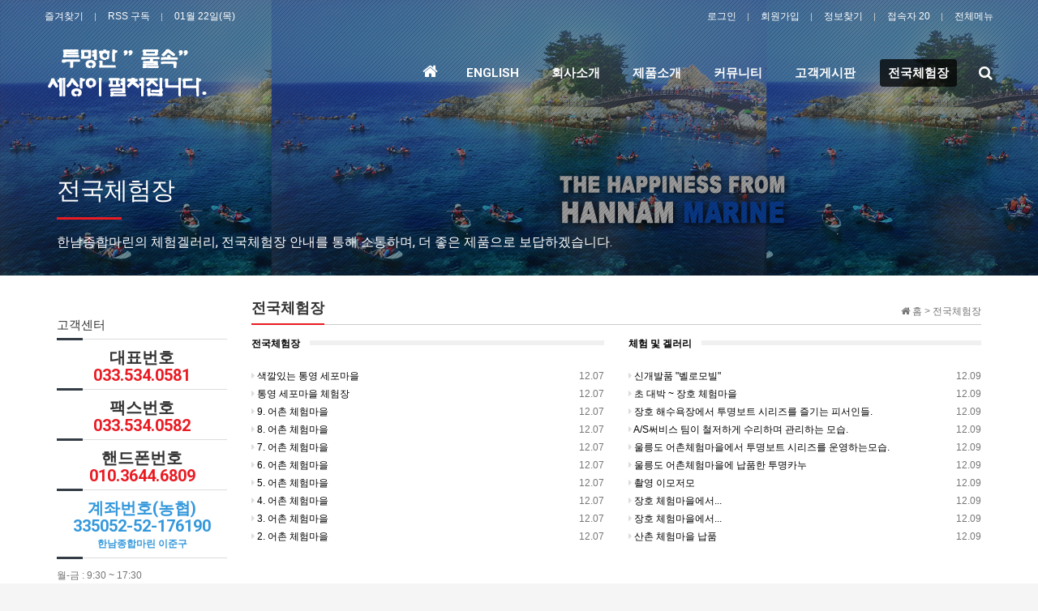

--- FILE ---
content_type: text/html; charset=utf-8
request_url: http://hannammarine.co.kr/bbs/main.php?gid=Experience
body_size: 56736
content:
<!doctype html>
<html lang="ko">
<head>
<meta charset="utf-8">
<meta http-equiv="imagetoolbar" content="no">
<meta http-equiv="X-UA-Compatible" content="IE=Edge">
<meta name="naver-site-verification" content="07329c684333ee7cc84c449c76bcf720344efc7d"/>
<meta property="og:type" content="www.hannammarine.co.kr">
<meta property="og:title" content="한남종합마린">
<meta property="og:description" content="투명카누, 투명보트, 투명 반잠수정 제조, 전국 어촌 체험마을, 녹색농촌 체험마을, 지자체 유원지에 납품하는 수상레저 전문 제조업체.">
<meta property="og:image" content="http://www.mysite.com/myimage.jpg">
<meta property="og:url" content="www.hannammarine.co.kr">

<meta name="title" content="전국체험장 > 한남종합마린" />
<meta name="publisher" content="한남종합마린" />
<meta name="author" content="한남종합마린" />
<meta name="robots" content="index,follow" />
<meta name="keywords" content="한남종합마린, 해양레저전문 제조회사, 강원도 동해시 북평공단 소재, 전국 어촌, 녹색농춘 체험마을 독점공급, 세계 수출, 해양 수중레저, 투명 카누, 보트, 투명카누, 투명보트, 투명 반잠수정 제조, 전국 어촌 체험마을, 녹색농촌 체험마을, 지자체 유원지에 납품하는 수상레저 전문 제조업체" />
<meta name="description" content="한남종합마린,해양레저전문 제조회사,강원도 동해시 북평공단 소재,전국 어촌,녹색농춘 체험마을 독점공급,세계 수출,해양 수중레저,투명 카누,보트" />
<meta name="twitter:card" content="summary_large_image" />
<meta property="og:title" content="전국체험장 > 한남종합마린" />
<meta property="og:site_name" content="한남종합마린" />
<meta property="og:author" content="한남종합마린" />
<meta property="og:type" content="" />
<meta property="og:description" content="한남종합마린,해양레저전문 제조회사,강원도 동해시 북평공단 소재,전국 어촌,녹색농춘 체험마을 독점공급,세계 수출,해양 수중레저,투명 카누,보트" />
<meta property="og:url" content="http://hannammarine.co.kr/bbs/main.php?gid=Experience" />
<link rel="canonical" href="http://hannammarine.co.kr/bbs/main.php?gid=Experience" />
<title>전국체험장 > 한남종합마린</title>
<link rel="stylesheet" href="http://hannammarine.co.kr/css/default.css?ver=171013">
<link rel="stylesheet" href="http://hannammarine.co.kr/css/apms.css?ver=171013">

<link rel="stylesheet" href="http://hannammarine.co.kr/thema/Miso-Company/assets/bs3/css/bootstrap.min.css" type="text/css" class="thema-mode">
<link rel="stylesheet" href="http://hannammarine.co.kr/thema/Miso-Company/assets/css/thema.css" type="text/css">
<link rel="stylesheet" href="http://hannammarine.co.kr/skin/group/basic/list/widget.css" >
<link rel="stylesheet" href="http://hannammarine.co.kr/thema/Miso-Company/widget/miso-sidebar/widget.css" >
<link rel="stylesheet" href="http://hannammarine.co.kr/thema/Miso-Company/colorset/Basic/colorset.css" type="text/css" class="thema-colorset">
<link rel="stylesheet" href="http://hannammarine.co.kr/css/font-awesome/css/font-awesome.min.css?ver=171013">
<link rel="stylesheet" href="http://hannammarine.co.kr/css/level/basic.css?ver=171013">
<!--[if lte IE 8]>
<script src="http://hannammarine.co.kr/js/html5.js"></script>
<![endif]-->
<script>
// 자바스크립트에서 사용하는 전역변수 선언
var g5_url       = "http://hannammarine.co.kr";
var g5_bbs_url   = "http://hannammarine.co.kr/bbs";
var g5_is_member = "";
var g5_is_admin  = "";
var g5_is_mobile = "";
var g5_bo_table  = "";
var g5_sca       = "";
var g5_pim       = "";
var g5_editor    = "";
var g5_responsive    = "1";
var g5_cookie_domain = "";
var g5_purl = "http://hannammarine.co.kr/bbs/main.php?gid=Experience";
</script>
<script src="http://hannammarine.co.kr/js/jquery-1.11.3.min.js"></script>
<script src="http://hannammarine.co.kr/js/jquery-migrate-1.2.1.min.js"></script>
<script src="http://hannammarine.co.kr/lang/korean/lang.js?ver=171013"></script>
<script src="http://hannammarine.co.kr/js/common.js?ver=171013"></script>
<script src="http://hannammarine.co.kr/js/wrest.js?ver=171013"></script>
<script src="http://hannammarine.co.kr/js/apms.js?ver=171013"></script>
<script src="http://hannammarine.co.kr/plugin/apms/js/jquery.mobile.swipe.min.js"></script>
</head>
<body class="responsive is-pc">
<style>
		.at-container { max-width:1200px; }
			.header-wide.at-container { max-width:100%; }
		.pc-menu .mega .sub-1div { max-width:1200px; left:auto; right:180px; }
		.no-responsive .wrapper { min-width:1200px; }
	.no-responsive .boxed.wrapper, .no-responsive .boxed .at-header, .no-responsive .at-container { width:1200px; }
	.bg-thema, .hr::after { background-color:rgb(52, 61, 70); }
	.subm-w { width:170px; }
	.zone-left, .zone-left-bg, .ie-left { width:240px; }
	.zone-right, .zone-right-bg, .ie-right { width:0px; }
			.zone-center { width: calc(100% - 240px - 0px); }
		@media all and (min-width:1200px) {
		.responsive .boxed.wrapper { max-width:1200px; }
	}
</style>
<script type="text/javascript" src="http://hannammarine.co.kr/thema/Miso-Company/assets/js/thema.js"></script>
<div id="thema_wrapper" class="wrapper wided ko is-page">

	<header id="at_header" class="at-header is-logo-left is-menu-right">

		<!-- LNB -->
		<aside class="at-lnb">
			<div class="at-container">
				<!-- LNB Left -->
				<div class="pull-left">
					<ul>
						<li><a href="javascript:;" id="favorite">즐겨찾기</a></li>
						<li><a href="http://hannammarine.co.kr/rss/rss.php" target="_blank">RSS 구독</a></li>
							
						<li><a>01월 22일(목)</a></li>
					</ul>
				</div>
				<!-- LNB Right -->
				<div class="pull-right">
					<ul>
													<li><a href="http://hannammarine.co.kr/bbs/login.php?url=%2Fbbs%2Fmain.php%3Fgid%3DExperience" onclick="sidebar_open('sidebar-user'); return false;">로그인</a></li>
							<li><a href="http://hannammarine.co.kr/bbs/register.php">회원가입</a></li>
							<li><a href="http://hannammarine.co.kr/bbs/password_lost.php" class="win_password_lost">정보찾기	</a></li>
																		<li><a href="http://hannammarine.co.kr/bbs/current_connect.php">접속자 20</a></li>
													<li><a href="javascript:;" data-toggle="collapse" data-target="#menu-all">전체메뉴</a></li>
																	</ul>
				</div>
				<div class="clearfix"></div>
			</div>
		</aside>

		<!-- Mobile Header -->
		<div class="m-header">
			<div class="at-container">
				<div class="m-header-wrap">
					<div class="m-header-icon">
						<a href="javascript:;" onclick="sidebar_open('sidebar-user');">
							<i class="fa fa-user"></i>
						</a>
					</div>
					<div class="m-header-logo en">
						<!-- Mobile Logo -->
						<a href="http://hannammarine.co.kr">
							<b>한남종합마린</b>
						</a>
					</div>
					<div class="m-header-icon">
						<a href="javascript:;" onclick="sidebar_open('sidebar-search');">
							<i class="fa fa-search"></i>
						</a>
					</div>
				</div>
				<div class="clearfix"></div>
			</div>
		</div>

		<!-- PC Header -->
		<div class="pc-header">
			<div class="at-container">
				<div class="pc-header-wrap">
					<div class="pc-header-logo">
						<!-- PC Logo -->
						<a href="http://hannammarine.co.kr">
							<img src="http://hannammarine.co.kr/thema/Miso-Company/logo-top.png">
						</a>						
					</div>
				</div>
			</div>
		</div>

		<!-- PC Menu -->
		<div class="pc-menu-zone is-sub-float">
			<div class="pc-menu-zone-cell">
				<div class="pc-menu-wrap">
					<div class="pc-menu-layer"></div>
					<div class="at-container">
						<div class="pc-menu-tbl">
							<div class="pc-menu-cell pc-menu">
								<div class="nav-slide is-sub-color">
	<ul class="menu-ul">
	<li class="menu-li pc-menu-icon pc-menu-home ">
		<a class="menu-a pc-menu-height" href="http://hannammarine.co.kr">
			<span class="menu-span">
				<i class="fa fa-home"></i>
				<span class="sr-only">홈으로</span>
			</span>
		</a>
	</li>
					<li class="menu-li menu-0">
			<a class="menu-a pc-menu-height" href="http://hn-marine.com">
				<span class="menu-span">
					ENGLISH									</span>
			</a>
					</li>
					<li class="menu-li menu-1">
			<a class="menu-a pc-menu-height" href="http://hannammarine.co.kr/bbs/page.php?hid=intro">
				<span class="menu-span">
					회사소개									</span>
			</a>
							<div class="sub-slide sub-1div">
					<ul class="sub-1dul subm-w pull-left">
											
						
						<li class="sub-1dli">
							<a href="http://hannammarine.co.kr/bbs/page.php?hid=intro" class="sub-1da">
								CEO인사말															</a>
													</li>
											
						
						<li class="sub-1dli">
							<a href="http://hannammarine.co.kr/bbs/page.php?hid=patent" class="sub-1da">
								특허 및 인증															</a>
													</li>
											
						
						<li class="sub-1dli">
							<a href="http://hannammarine.co.kr/bbs/page.php?hid=disclaimer" class="sub-1da">
								찾아 오시는길															</a>
													</li>
										</ul>
										<div class="clearfix"></div>
				</div>
					</li>
					<li class="menu-li menu-2">
			<a class="menu-a pc-menu-height" href="http://hannammarine.co.kr/bbs/main.php?gid=products">
				<span class="menu-span">
					제품소개									</span>
			</a>
							<div class="sub-slide sub-1div">
					<ul class="sub-1dul subm-w pull-left">
											
						
						<li class="sub-1dli">
							<a href="http://hannammarine.co.kr/bbs/board.php?bo_table=product01" class="sub-1da">
								투명카누															</a>
													</li>
											
						
						<li class="sub-1dli">
							<a href="http://hannammarine.co.kr/bbs/board.php?bo_table=products02" class="sub-1da">
								투명페달보트															</a>
													</li>
											
						
						<li class="sub-1dli">
							<a href="http://hannammarine.co.kr/bbs/board.php?bo_table=products03" class="sub-1da">
								반잠수정															</a>
													</li>
											
						
						<li class="sub-1dli">
							<a href="http://hannammarine.co.kr/bbs/board.php?bo_table=products04" class="sub-1da">
								기능성레져보트															</a>
													</li>
											
						
						<li class="sub-1dli">
							<a href="http://hannammarine.co.kr/bbs/board.php?bo_table=products05" class="sub-1da">
								주문 및 체험제품															</a>
													</li>
											
						
						<li class="sub-1dli">
							<a href="http://hannammarine.co.kr/bbs/board.php?bo_table=products06" class="sub-1da">
								수륙양용자전거															</a>
													</li>
											
						
						<li class="sub-1dli">
							<a href="http://hannammarine.co.kr/bbs/board.php?bo_table=products07" class="sub-1da">
								기타 레저제품															</a>
													</li>
										</ul>
										<div class="clearfix"></div>
				</div>
					</li>
					<li class="menu-li menu-3">
			<a class="menu-a pc-menu-height" href="http://hannammarine.co.kr/bbs/main.php?gid=community">
				<span class="menu-span">
					커뮤니티									</span>
			</a>
							<div class="sub-slide sub-1div">
					<ul class="sub-1dul subm-w pull-left">
											
						
						<li class="sub-1dli">
							<a href="http://hannammarine.co.kr/bbs/board.php?bo_table=community01" class="sub-1da">
								경기국제보트쇼															</a>
													</li>
											
						
						<li class="sub-1dli">
							<a href="http://hannammarine.co.kr/bbs/board.php?bo_table=community02" class="sub-1da">
								부산국제보트쇼															</a>
													</li>
											
						
						<li class="sub-1dli">
							<a href="http://hannammarine.co.kr/bbs/board.php?bo_table=community03" class="sub-1da">
								대한민국국제보트쇼															</a>
													</li>
											
						
						<li class="sub-1dli">
							<a href="http://hannammarine.co.kr/bbs/board.php?bo_table=community04" class="sub-1da">
								강원GTI국제무역투자박람회															</a>
													</li>
											
						
						<li class="sub-1dli">
							<a href="http://hannammarine.co.kr/bbs/board.php?bo_table=community06" class="sub-1da">
								해외전시회															</a>
													</li>
											
						
						<li class="sub-1dli">
							<a href="http://hannammarine.co.kr/bbs/board.php?bo_table=community05" class="sub-1da">
								기타전시회															</a>
													</li>
										</ul>
										<div class="clearfix"></div>
				</div>
					</li>
					<li class="menu-li menu-4">
			<a class="menu-a pc-menu-height" href="http://hannammarine.co.kr/bbs/main.php?gid=notice">
				<span class="menu-span">
					고객게시판									</span>
			</a>
							<div class="sub-slide sub-1div">
					<ul class="sub-1dul subm-w pull-left">
											
						
						<li class="sub-1dli">
							<a href="http://hannammarine.co.kr/bbs/board.php?bo_table=notice" class="sub-1da">
								공지사항															</a>
													</li>
											
						
						<li class="sub-1dli">
							<a href="http://hannammarine.co.kr/bbs/board.php?bo_table=notice01" class="sub-1da">
								보도자료															</a>
													</li>
											
						
						<li class="sub-1dli">
							<a href="http://hannammarine.co.kr/bbs/board.php?bo_table=community" class="sub-1da">
								고객게시판															</a>
													</li>
										</ul>
										<div class="clearfix"></div>
				</div>
					</li>
					<li class="menu-li menu-5 active">
			<a class="menu-a pc-menu-height" href="http://hannammarine.co.kr/bbs/main.php?gid=Experience">
				<span class="menu-span">
					전국체험장									</span>
			</a>
							<div class="sub-slide sub-1div">
					<ul class="sub-1dul subm-w pull-left">
											
						
						<li class="sub-1dli">
							<a href="http://hannammarine.co.kr/bbs/board.php?bo_table=community07" class="sub-1da">
								전국체험장															</a>
													</li>
											
						
						<li class="sub-1dli">
							<a href="http://hannammarine.co.kr/bbs/board.php?bo_table=community08" class="sub-1da">
								체험 및 겔러리															</a>
													</li>
										</ul>
										<div class="clearfix"></div>
				</div>
					</li>
		</ul>
</div>
							</div>
							<div class="pc-menu-cell pc-menu-icon">
								<a href="javascript:;" onclick="sidebar_open('sidebar-search');" class="pc-menu-search pc-menu-height">
									<span class="menu-span">
										<i class="fa fa-search"></i>
										<span class="sr-only">검색</span>
									</span>
								</a>
							</div><!-- .pc-menu-icon -->
						</div><!-- .pc-menu-tbl -->
					</div><!-- .at-container -->
				</div><!-- .pc-menu-wrap -->
			</div><!-- .pc-menu-zone-cell -->
		</div><!-- .pc-menu-zone -->

		<!-- Mobile Menu -->
		<div class="m-menu">
			<div class="m-wrap">
	<div class="at-container">
		<div class="m-table en">
			<div class="m-icon">
				<a href="javascript:;" onclick="sidebar_open('sidebar-menu');"><i class="fa fa-bars"></i></a>
			</div>
						<div class="m-list">
				<div class="m-nav" id="mobile_nav">
					<ul class="clearfix">
					<li>
						<a href="http://hannammarine.co.kr">메인</a>
					</li>
											<li>
							<a href="http://hn-marine.com">
								ENGLISH															</a>
						</li>
											<li>
							<a href="http://hannammarine.co.kr/bbs/page.php?hid=intro">
								회사소개															</a>
						</li>
											<li>
							<a href="http://hannammarine.co.kr/bbs/main.php?gid=products">
								제품소개															</a>
						</li>
											<li>
							<a href="http://hannammarine.co.kr/bbs/main.php?gid=community">
								커뮤니티															</a>
						</li>
											<li>
							<a href="http://hannammarine.co.kr/bbs/main.php?gid=notice">
								고객게시판															</a>
						</li>
											<li>
							<a href="http://hannammarine.co.kr/bbs/main.php?gid=Experience">
								전국체험장															</a>
						</li>
										</ul>
				</div>
			</div>
						<div class="m-icon last">
				<a href="javascript:;" onclick="sidebar_open('sidebar-response');">
					<i class="fa fa-bell"></i>
					<span class="label bg-orangered en" style="display:none;">
						<span class="msgCount">0</span>
					</span>
				</a>
			</div>
		</div>
	</div>
</div>

<div class="clearfix"></div>

	<div class="m-sub">
		<div class="at-container">
			<div class="m-nav-sub en" id="mobile_nav_sub">
				<ul class="clearfix">
										<li>
							<a href="http://hannammarine.co.kr/bbs/board.php?bo_table=community07">
								전국체험장															</a>
						</li>
										<li>
							<a href="http://hannammarine.co.kr/bbs/board.php?bo_table=community08">
								체험 및 겔러리															</a>
						</li>
								</ul>
			</div>
		</div>
	</div>
	<div class="clearfix"></div>
		</div><!-- .m-menu -->

					<!-- PC All Menu -->
			<div class="pc-menu-all at-container">
				<div id="menu-all" class="collapse">
	<div class="menu-all-wrap">
		<div class="table-responsive nav-visible nav-shows">
			<table class="table">
			<tr>
							<td class="off">
					<a class="menu-a" href="http://hn-marine.com">
						ENGLISH											</a>
									</td>
							<td class="off">
					<a class="menu-a" href="http://hannammarine.co.kr/bbs/page.php?hid=intro">
						회사소개											</a>
											<div class="sub-1div">
							<ul class="sub-1dul">
							
								
								<li class="sub-1dli off">
									<a href="http://hannammarine.co.kr/bbs/page.php?hid=intro" class="sub-1da">
										CEO인사말																			</a>
																	</li>
							
								
								<li class="sub-1dli off">
									<a href="http://hannammarine.co.kr/bbs/page.php?hid=patent" class="sub-1da">
										특허 및 인증																			</a>
																	</li>
							
								
								<li class="sub-1dli off">
									<a href="http://hannammarine.co.kr/bbs/page.php?hid=disclaimer" class="sub-1da">
										찾아 오시는길																			</a>
																	</li>
														</ul>
						</div>
									</td>
							<td class="off">
					<a class="menu-a" href="http://hannammarine.co.kr/bbs/main.php?gid=products">
						제품소개											</a>
											<div class="sub-1div">
							<ul class="sub-1dul">
							
								
								<li class="sub-1dli off">
									<a href="http://hannammarine.co.kr/bbs/board.php?bo_table=product01" class="sub-1da">
										투명카누																			</a>
																	</li>
							
								
								<li class="sub-1dli off">
									<a href="http://hannammarine.co.kr/bbs/board.php?bo_table=products02" class="sub-1da">
										투명페달보트																			</a>
																	</li>
							
								
								<li class="sub-1dli off">
									<a href="http://hannammarine.co.kr/bbs/board.php?bo_table=products03" class="sub-1da">
										반잠수정																			</a>
																	</li>
							
								
								<li class="sub-1dli off">
									<a href="http://hannammarine.co.kr/bbs/board.php?bo_table=products04" class="sub-1da">
										기능성레져보트																			</a>
																	</li>
							
								
								<li class="sub-1dli off">
									<a href="http://hannammarine.co.kr/bbs/board.php?bo_table=products05" class="sub-1da">
										주문 및 체험제품																			</a>
																	</li>
							
								
								<li class="sub-1dli off">
									<a href="http://hannammarine.co.kr/bbs/board.php?bo_table=products06" class="sub-1da">
										수륙양용자전거																			</a>
																	</li>
							
								
								<li class="sub-1dli off">
									<a href="http://hannammarine.co.kr/bbs/board.php?bo_table=products07" class="sub-1da">
										기타 레저제품																			</a>
																	</li>
														</ul>
						</div>
									</td>
							<td class="off">
					<a class="menu-a" href="http://hannammarine.co.kr/bbs/main.php?gid=community">
						커뮤니티											</a>
											<div class="sub-1div">
							<ul class="sub-1dul">
							
								
								<li class="sub-1dli off">
									<a href="http://hannammarine.co.kr/bbs/board.php?bo_table=community01" class="sub-1da">
										경기국제보트쇼																			</a>
																	</li>
							
								
								<li class="sub-1dli off">
									<a href="http://hannammarine.co.kr/bbs/board.php?bo_table=community02" class="sub-1da">
										부산국제보트쇼																			</a>
																	</li>
							
								
								<li class="sub-1dli off">
									<a href="http://hannammarine.co.kr/bbs/board.php?bo_table=community03" class="sub-1da">
										대한민국국제보트쇼																			</a>
																	</li>
							
								
								<li class="sub-1dli off">
									<a href="http://hannammarine.co.kr/bbs/board.php?bo_table=community04" class="sub-1da">
										강원GTI국제무역투자박람회																			</a>
																	</li>
							
								
								<li class="sub-1dli off">
									<a href="http://hannammarine.co.kr/bbs/board.php?bo_table=community06" class="sub-1da">
										해외전시회																			</a>
																	</li>
							
								
								<li class="sub-1dli off">
									<a href="http://hannammarine.co.kr/bbs/board.php?bo_table=community05" class="sub-1da">
										기타전시회																			</a>
																	</li>
														</ul>
						</div>
									</td>
							<td class="off">
					<a class="menu-a" href="http://hannammarine.co.kr/bbs/main.php?gid=notice">
						고객게시판											</a>
											<div class="sub-1div">
							<ul class="sub-1dul">
							
								
								<li class="sub-1dli off">
									<a href="http://hannammarine.co.kr/bbs/board.php?bo_table=notice" class="sub-1da">
										공지사항																			</a>
																	</li>
							
								
								<li class="sub-1dli off">
									<a href="http://hannammarine.co.kr/bbs/board.php?bo_table=notice01" class="sub-1da">
										보도자료																			</a>
																	</li>
							
								
								<li class="sub-1dli off">
									<a href="http://hannammarine.co.kr/bbs/board.php?bo_table=community" class="sub-1da">
										고객게시판																			</a>
																	</li>
														</ul>
						</div>
									</td>
							<td class="on">
					<a class="menu-a" href="http://hannammarine.co.kr/bbs/main.php?gid=Experience">
						전국체험장											</a>
											<div class="sub-1div">
							<ul class="sub-1dul">
							
								
								<li class="sub-1dli off">
									<a href="http://hannammarine.co.kr/bbs/board.php?bo_table=community07" class="sub-1da">
										전국체험장																			</a>
																	</li>
							
								
								<li class="sub-1dli off">
									<a href="http://hannammarine.co.kr/bbs/board.php?bo_table=community08" class="sub-1da">
										체험 및 겔러리																			</a>
																	</li>
														</ul>
						</div>
									</td>
						</tr>
			</table>
			<div class="menu-all-btn">
				<a href="javascript:;" class="btn btn-lightgray" data-toggle="collapse" data-target="#menu-all"><i class="fa fa-chevron-up"></i></a>
			</div>
		</div>
	</div>
</div>			</div><!-- .pc-menu-all -->
				<div class="clearfix"></div>
	</header>

			<style>
		.page-title { background-image: url('http://hannammarine.co.kr/data/apms/title/전국체험장1.png'); }
		.page-title .at-cover { background-color: #000; }
		</style>
		<div class="page-title mask-show img-parallax">
							<div class="at-cover img-opa40"></div>
										<div class="at-raster img-raster1"></div>
						<div class="at-container">
				<div class="at-tbl">
					<div class="at-cell-b title en no-mask">
													<h2>전국체험장</h2>
																			<hr class="bg-red"/>
																			<p>한남종합마린의 체험겔러리, 전국체험장 안내를 통해 소통하며, 더 좋은 제품으로 보답하겠습니다. </p>
											</div>
				</div>
			</div>
					</div>
			
	<div class="at-body">
					<div class="at-container zone-boxed">
									<div class="at-zone zone-2dan-left">
						<div class="zone-left-bg"></div>
						<div class="zone-right-bg"></div>
						<div class="zone-center">
						<style>
.amina-header { line-height:22px; margin-bottom:15px; }
.amina-header .header-breadcrumb { margin-top:4px; }
@media all and (max-width:460px) {
	.responsive .amina-header .header-breadcrumb { display:none; }
}
</style>
<div class="amina-header">
	<span class="header-breadcrumb pull-right text-muted">
		<i class="fa fa-home"></i> 홈
		 > 전국체험장					</span>
	<div class="div-title-underbar font-18">
		<span class="div-title-underbar-bold border-color">
			<b>전국체험장</b>
		</span>
	</div>
</div>

<!-- 2단 그룹메인 -->


<div class="row">
		<div class="col-sm-6">
		<div class="div-title-wrap">
			<div class="div-title">
				<a href="http://hannammarine.co.kr/bbs/board.php?bo_table=community07">
					<b>전국체험장</b>
				</a>
			</div>
			<div class="div-sep-wrap">
				<div class="div-sep sep-bold"></div>
			</div>
		</div>

		<div class="basic-group-list">
	<ul>
		<li>
		<a href="http://hannammarine.co.kr/bbs/board.php?bo_table=community07&amp;wr_id=12" class="ellipsis">
							<span class="pull-right text-muted">
								12.07				</span>
													<span class="icon">
											<i class='fa fa-caret-right'></i>									</span>
						색깔있는 통영 세포마을		</a> 
	</li>
	<li>
		<a href="http://hannammarine.co.kr/bbs/board.php?bo_table=community07&amp;wr_id=11" class="ellipsis">
							<span class="pull-right text-muted">
								12.07				</span>
													<span class="icon">
											<i class='fa fa-caret-right'></i>									</span>
						통영 세포마을 체험장		</a> 
	</li>
	<li>
		<a href="http://hannammarine.co.kr/bbs/board.php?bo_table=community07&amp;wr_id=10" class="ellipsis">
							<span class="pull-right text-muted">
								12.07				</span>
													<span class="icon">
											<i class='fa fa-caret-right'></i>									</span>
						9. 어촌 체험마을		</a> 
	</li>
	<li>
		<a href="http://hannammarine.co.kr/bbs/board.php?bo_table=community07&amp;wr_id=9" class="ellipsis">
							<span class="pull-right text-muted">
								12.07				</span>
													<span class="icon">
											<i class='fa fa-caret-right'></i>									</span>
						8. 어촌 체험마을		</a> 
	</li>
	<li>
		<a href="http://hannammarine.co.kr/bbs/board.php?bo_table=community07&amp;wr_id=8" class="ellipsis">
							<span class="pull-right text-muted">
								12.07				</span>
													<span class="icon">
											<i class='fa fa-caret-right'></i>									</span>
						7. 어촌 체험마을		</a> 
	</li>
	<li>
		<a href="http://hannammarine.co.kr/bbs/board.php?bo_table=community07&amp;wr_id=7" class="ellipsis">
							<span class="pull-right text-muted">
								12.07				</span>
													<span class="icon">
											<i class='fa fa-caret-right'></i>									</span>
						6. 어촌 체험마을		</a> 
	</li>
	<li>
		<a href="http://hannammarine.co.kr/bbs/board.php?bo_table=community07&amp;wr_id=6" class="ellipsis">
							<span class="pull-right text-muted">
								12.07				</span>
													<span class="icon">
											<i class='fa fa-caret-right'></i>									</span>
						5. 어촌 체험마을		</a> 
	</li>
	<li>
		<a href="http://hannammarine.co.kr/bbs/board.php?bo_table=community07&amp;wr_id=5" class="ellipsis">
							<span class="pull-right text-muted">
								12.07				</span>
													<span class="icon">
											<i class='fa fa-caret-right'></i>									</span>
						4. 어촌 체험마을		</a> 
	</li>
	<li>
		<a href="http://hannammarine.co.kr/bbs/board.php?bo_table=community07&amp;wr_id=4" class="ellipsis">
							<span class="pull-right text-muted">
								12.07				</span>
													<span class="icon">
											<i class='fa fa-caret-right'></i>									</span>
						3. 어촌 체험마을		</a> 
	</li>
	<li>
		<a href="http://hannammarine.co.kr/bbs/board.php?bo_table=community07&amp;wr_id=3" class="ellipsis">
							<span class="pull-right text-muted">
								12.07				</span>
													<span class="icon">
											<i class='fa fa-caret-right'></i>									</span>
						2. 어촌 체험마을		</a> 
	</li>
		</ul>
</div>

		<div class="h30"></div>
	</div>
		<div class="col-sm-6">
		<div class="div-title-wrap">
			<div class="div-title">
				<a href="http://hannammarine.co.kr/bbs/board.php?bo_table=community08">
					<b>체험 및 겔러리</b>
				</a>
			</div>
			<div class="div-sep-wrap">
				<div class="div-sep sep-bold"></div>
			</div>
		</div>

		<div class="basic-group-list">
	<ul>
		<li>
		<a href="http://hannammarine.co.kr/bbs/board.php?bo_table=community08&amp;wr_id=29" class="ellipsis">
							<span class="pull-right text-muted">
								12.09				</span>
													<span class="icon">
											<i class='fa fa-caret-right'></i>									</span>
						신개발품 &#034;벨로모빌&#034;		</a> 
	</li>
	<li>
		<a href="http://hannammarine.co.kr/bbs/board.php?bo_table=community08&amp;wr_id=28" class="ellipsis">
							<span class="pull-right text-muted">
								12.09				</span>
													<span class="icon">
											<i class='fa fa-caret-right'></i>									</span>
						초 대박 ~ 장호 체험마을		</a> 
	</li>
	<li>
		<a href="http://hannammarine.co.kr/bbs/board.php?bo_table=community08&amp;wr_id=27" class="ellipsis">
							<span class="pull-right text-muted">
								12.09				</span>
													<span class="icon">
											<i class='fa fa-caret-right'></i>									</span>
						장호 해수욕장에서 투명보트 시리즈를 즐기는 피서인들.		</a> 
	</li>
	<li>
		<a href="http://hannammarine.co.kr/bbs/board.php?bo_table=community08&amp;wr_id=26" class="ellipsis">
							<span class="pull-right text-muted">
								12.09				</span>
													<span class="icon">
											<i class='fa fa-caret-right'></i>									</span>
						A/S써비스 팀이 철저하게 수리하며 관리하는 모습.		</a> 
	</li>
	<li>
		<a href="http://hannammarine.co.kr/bbs/board.php?bo_table=community08&amp;wr_id=25" class="ellipsis">
							<span class="pull-right text-muted">
								12.09				</span>
													<span class="icon">
											<i class='fa fa-caret-right'></i>									</span>
						울릉도 어촌체험마을에서 투명보트 시리즈를 운영하는모습.		</a> 
	</li>
	<li>
		<a href="http://hannammarine.co.kr/bbs/board.php?bo_table=community08&amp;wr_id=24" class="ellipsis">
							<span class="pull-right text-muted">
								12.09				</span>
													<span class="icon">
											<i class='fa fa-caret-right'></i>									</span>
						울릉도 어촌체험마을에 납품한 투명카누		</a> 
	</li>
	<li>
		<a href="http://hannammarine.co.kr/bbs/board.php?bo_table=community08&amp;wr_id=23" class="ellipsis">
							<span class="pull-right text-muted">
								12.09				</span>
													<span class="icon">
											<i class='fa fa-caret-right'></i>									</span>
						촬영 이모저모		</a> 
	</li>
	<li>
		<a href="http://hannammarine.co.kr/bbs/board.php?bo_table=community08&amp;wr_id=22" class="ellipsis">
							<span class="pull-right text-muted">
								12.09				</span>
													<span class="icon">
											<i class='fa fa-caret-right'></i>									</span>
						장호 체험마을에서...		</a> 
	</li>
	<li>
		<a href="http://hannammarine.co.kr/bbs/board.php?bo_table=community08&amp;wr_id=21" class="ellipsis">
							<span class="pull-right text-muted">
								12.09				</span>
													<span class="icon">
											<i class='fa fa-caret-right'></i>									</span>
						장호 체험마을에서...		</a> 
	</li>
	<li>
		<a href="http://hannammarine.co.kr/bbs/board.php?bo_table=community08&amp;wr_id=20" class="ellipsis">
							<span class="pull-right text-muted">
								12.09				</span>
													<span class="icon">
											<i class='fa fa-caret-right'></i>									</span>
						산촌 체험마을 납품		</a> 
	</li>
		</ul>
</div>

		<div class="h30"></div>
	</div>
</div>

﻿							</div>
																		<div class="zone-left">
								﻿<!-- Start //-->
<h4 class="h4 en">고객센터</h4>
<hr class="hr"/>

<div class="en black font-20"> 
	<center><b>대표번호</b></center>
</div>
<div class="en red font-20"> 
	<center><b>033.534.0581</b></center>
</div>
<hr class="hr"/>

<div class="en black font-20"> 
	<center><b>팩스번호</b></center>
</div>
<div class="en red font-20"> 
	<center><b>033.534.0582</b></center>
</div>
<hr class="hr"/>

<div class="en black font-20"> 
	<center><b>핸드폰번호</b></center>
</div>
<div class="en red font-20"> 
	<center><b>010.3644.6809</b></center>
</div>
<hr class="hr"/>

<div class="en blue font-20"> 
	<center><b>계좌번호(농협)</b></center>
</div>
<div class="en blue font-20"> 
	<center><b>335052-52-176190</b></center>
	</div>
	<div class="en blue font-15"> 
	<center><b>한남종합마린 이준구</b></center>
</div>
<hr class="hr"/>

<div class="help-block" style="line-height:1.8; margin-top:10px;">
	월-금 : 9:30 ~ 17:30
	<br>
	토/일/공휴일 휴무
	<br>
	런치타임 : 12:30 ~ 13:30 
</div> 

	<div class="page-sidemenu">
		<div class="psm-head en bg-thema">
			전국체험장		</div>
					<div class="psm-body">
														<div class="psm-sub1 off">
						<a href="http://hannammarine.co.kr/bbs/board.php?bo_table=community07" class="no-sub">
							전국체험장													</a>
					</div>
																			<div class="psm-sub1 off">
						<a href="http://hannammarine.co.kr/bbs/board.php?bo_table=community08" class="no-sub">
							체험 및 겔러리													</a>
					</div>
												</div>
			</div>
	<div class="h20"></div>
<!-- //End -->

<!-- SMS 시작 -->
<div style="padding:10px; background:#f5f5f5;">
	<p>
		<strong>상담신청하기</strong>
	</p>
	<form class="form" role="form" name="fwrite" method="post" onsubmit="return miso_sms_submit(this, 'http://hannammarine.co.kr/thema/Miso-Company');">
		<input type="hidden" name="bo_table" value="sms">
		<input type="text" name="fname" id="fname" class="form-control input-sm" placeholder="이름 또는 업체명">
		<div class="h5"></div>
		<input type="text" name="fhp" id="fhp" class="form-control input-sm" placeholder="연락처">
		<div class="h5"></div>
		<textarea name="fcontent" id="fcontent" rows="4" class="form-control input-sm" placeholder="내용"></textarea>
		<div class="h5"></div>
		<button type="submit" class="btn btn-navy btn-sm btn-block">상담신청</button>
	</form>
</div>
<!-- SMS 끝 -->

<div class="h20"></div>

<!-- 이메일 시작 -->
<div style="padding:10px; background:#f5f5f5;">
	<p>
		<strong>메일문의하기</strong>
	</p>
	<form class="form" role="form" name="fwrite" method="post" onsubmit="return miso_contact_submit(this, 'http://hannammarine.co.kr/thema/Miso-Company');">
		<input type="hidden" name="bo_table" value="email">
		<input type="text" name="fnick" id="fnick" class="form-control input-sm" placeholder="이름 또는 업체명">
		<div class="h5"></div>
		<input type="text" name="fmail" id="fmail" class="form-control input-sm" placeholder="이메일">
		<div class="h5"></div>
		<input type="text" name="fsubject" id="fsubject" class="form-control input-sm" placeholder="제목">
		<div class="h5"></div>
		<textarea name="fcontent" id="fcontent" rows="6" class="form-control input-sm" placeholder="내용"></textarea>
		<div class="h5"></div>
		<button type="submit" class="btn btn-black btn-sm btn-block">문의하기</button>
	</form>
</div>
<!-- 이메일 끝 -->
 
<!--// End -->

<div class="h20"></div>

<!-- SNS아이콘 시작 -->
<div class="text-center">
	<div class="sns-share-icon">
<a href="http://hannammarine.co.kr/bbs/sns_send.php?longurl=http%3A%2F%2Fhannammarine.co.kr&amp;title=%ED%95%9C%EB%82%A8%EC%A2%85%ED%95%A9%EB%A7%88%EB%A6%B0&amp;sns=facebook" onclick="apms_sns('facebook','http://hannammarine.co.kr/bbs/sns_send.php?longurl=http%3A%2F%2Fhannammarine.co.kr&amp;title=%ED%95%9C%EB%82%A8%EC%A2%85%ED%95%A9%EB%A7%88%EB%A6%B0&amp;sns=facebook'); return false;" target="_blank"><img src="http://hannammarine.co.kr/thema/Miso-Company/assets/img/sns_fb.png" alt="Facebook"></a>
<a href="http://hannammarine.co.kr/bbs/sns_send.php?longurl=http%3A%2F%2Fhannammarine.co.kr&amp;title=%ED%95%9C%EB%82%A8%EC%A2%85%ED%95%A9%EB%A7%88%EB%A6%B0&amp;sns=twitter" onclick="apms_sns('twitter','http://hannammarine.co.kr/bbs/sns_send.php?longurl=http%3A%2F%2Fhannammarine.co.kr&amp;title=%ED%95%9C%EB%82%A8%EC%A2%85%ED%95%A9%EB%A7%88%EB%A6%B0&amp;sns=twitter'); return false;" target="_blank"><img src="http://hannammarine.co.kr/thema/Miso-Company/assets/img/sns_twt.png" alt="Twitter"></a>
<a href="http://hannammarine.co.kr/bbs/sns_send.php?longurl=http%3A%2F%2Fhannammarine.co.kr&amp;title=%ED%95%9C%EB%82%A8%EC%A2%85%ED%95%A9%EB%A7%88%EB%A6%B0&amp;sns=gplus" onclick="apms_sns('googleplus','http://hannammarine.co.kr/bbs/sns_send.php?longurl=http%3A%2F%2Fhannammarine.co.kr&amp;title=%ED%95%9C%EB%82%A8%EC%A2%85%ED%95%A9%EB%A7%88%EB%A6%B0&amp;sns=gplus'); return false;" target="_blank"><img src="http://hannammarine.co.kr/thema/Miso-Company/assets/img/sns_goo.png" alt="GooglePlus"></a>
<a href="http://hannammarine.co.kr/bbs/sns_send.php?longurl=http%3A%2F%2Fhannammarine.co.kr&amp;title=%ED%95%9C%EB%82%A8%EC%A2%85%ED%95%A9%EB%A7%88%EB%A6%B0&amp;sns=kakaostory" onclick="apms_sns('kakaostory','http://hannammarine.co.kr/bbs/sns_send.php?longurl=http%3A%2F%2Fhannammarine.co.kr&amp;title=%ED%95%9C%EB%82%A8%EC%A2%85%ED%95%A9%EB%A7%88%EB%A6%B0&amp;sns=kakaostory'); return false;" target="_blank"><img src="http://hannammarine.co.kr/thema/Miso-Company/assets/img/sns_kakaostory.png" alt="KakaoStory"></a>

<a href="http://hannammarine.co.kr/bbs/sns_send.php?longurl=http%3A%2F%2Fhannammarine.co.kr&amp;title=%ED%95%9C%EB%82%A8%EC%A2%85%ED%95%A9%EB%A7%88%EB%A6%B0&amp;sns=naverband" onclick="apms_sns('naverband','http://hannammarine.co.kr/bbs/sns_send.php?longurl=http%3A%2F%2Fhannammarine.co.kr&amp;title=%ED%95%9C%EB%82%A8%EC%A2%85%ED%95%A9%EB%A7%88%EB%A6%B0&amp;sns=naverband'); return false;" target="_blank"><img src="http://hannammarine.co.kr/thema/Miso-Company/assets/img/sns_naverband.png" alt="NaverBand"></a>
</div></div>
<!-- SNS아이콘 끝 -->

<div class="h30"></div>
							</div>
																		<div class="clearfix"></div>
									</div>
			</div><!-- .at-container -->
			</div><!-- .at-body -->

			<div class="at-footer-mask mask-show">
					</div>
		<footer class="at-footer">
			<div class="at-container">
				<div class="media">
					<div class="pull-left hidden-xs">
						<!-- 하단 로고 -->
						<img src="http://hannammarine.co.kr/thema/Miso-Company/logo-bottom.png" class="logo-bottom">
					</div>
					<div class="media-body">

						<nav class="at-links">
							<ul class="pull-left">
								<li><a href="http://hannammarine.co.kr/bbs/page.php?hid=privacy">개인정보처리방침</a></li>
								<li class="hidden-md"><a href="http://hannammarine.co.kr/bbs/page.php?hid=noemail">이메일 무단수집거부</a></li>	
							</ul>
							<ul class="pull-right">
								<li><a href="http://hannammarine.co.kr/bbs/page.php?hid=guide">이용안내</a></li>
								<li class="red-font"><a href="http://hannammarine.co.kr/bbs/main.php?gid=Experience&amp;device=mobile">모바일버전</a></li>
							</ul>
							<div class="clearfix"></div>
						</nav>

						<ul class="at-about">
							<li><b></b></li>
							<li>대표 : 이준구</li>
							<li></li>
							<li>전화 : 033-534-0581 <span></span></li>
                                                                               <li>주소 : 강원도 동해시 공단3로 76(25799) <span></span></li>
							<li>사업자등록번호 : 222-02-87620<span></span></li>
							<li><a href="http://www.ftc.go.kr/info/bizinfo/communicationList.jsp" target="_blank">사업자정보확인</a></li>
						           <li>개인정보관리책임자 : 이준구</li>
							<li>이메일 : hannama9@naver.com<span></span></li>
						</ul>
						
						<div class="clearfix"></div>

						<div class="at-copyright">
							<strong>한남종합마린 <i class="fa fa-copyright"></i></strong>
							<span>All rights reserved.</span>
						</div>

						<div class="clearfix"></div>
					</div>
				</div>
			</div>
		</footer>
	</div><!-- .wrapper -->

<div class="at-go">
	<div id="go-btn" class="go-btn">
		<span class="go-top cursor"><i class="fa fa-chevron-up"></i></span>
		<span class="go-bottom cursor"><i class="fa fa-chevron-down"></i></span>
	</div>
</div>

<!--[if lt IE 9]>
<script type="text/javascript" src="http://hannammarine.co.kr/thema/Miso-Company/assets/js/respond.js"></script>
<![endif]-->

<!-- JavaScript -->
<script>
var sub_show = "";
var sub_hide = "";
var menu_startAt = "6";
var menu_sub = "6";
var menu_subAt = "-1";
</script>
<script type="text/javascript" src="http://hannammarine.co.kr/thema/Miso-Company/assets/bs3/js/bootstrap.min.js"></script>
<script type="text/javascript" src="http://hannammarine.co.kr/thema/Miso-Company/assets/js/sly.min.js"></script>
<script type="text/javascript" src="http://hannammarine.co.kr/thema/Miso-Company/assets/js/custom.js"></script>
<script type="text/javascript" src="http://hannammarine.co.kr/thema/Miso-Company/assets/js/sticky.js"></script>

<script>
var sidebar_url = "http://hannammarine.co.kr/thema/Miso-Company/widget/miso-sidebar";
var sidebar_time = "30";
</script>
<script src="http://hannammarine.co.kr/thema/Miso-Company/widget/miso-sidebar/sidebar.js"></script>

<!-- sidebar Box -->
<aside id="sidebar-box" class="ko">

	<!-- Head Line -->
	<div class="sidebar-head bg-black"></div>

	<!-- sidebar Wing -->
	<div class="sidebar-wing">
		<!-- sidebar Wing Close -->
		<div class="sidebar-wing-close sidebar-close en" title="닫기">
			<i class="fa fa-times"></i>
		</div>

		<!-- sidebar Wing Icon -->
		<div class="sidebar-wing-icon en">
			<a href="javascript:;" onclick="sidebar_open('sidebar-menu');" title="메뉴">
				<span class="sidebar-wing-btn bg-black">
					<i class="fa fa-bars"></i>
				</span>
			</a>
			<a href="javascript:;" onclick="sidebar_open('sidebar-user');" title="유저">
				<span class="sidebar-wing-btn bg-black">
					<i class="fa fa-user"></i>
				</span>
			</a>
			<a href="javascript:;" onclick="sidebar_open('sidebar-response');" title="알림">
				<span class="sidebar-wing-btn bg-black">
					<i class="fa fa-bell"></i>
									</span>
			</a>
						<a href="javascript:;" onclick="sidebar_open('sidebar-search');" title="검색">
				<span class="sidebar-wing-btn bg-black">
					<i class="fa fa-search"></i>
				</span>
			</a>
		</div>
	</div>

	<!-- sidebar Content -->
	<div id="sidebar-content" class="sidebar-content">

		<div class="h30"></div>

		<!-- Common -->
		<div class="sidebar-common">

			<!-- Login -->
			<div class="btn-group btn-group-justified" role="group">
									<a href="#" onclick="sidebar_open('sidebar-user'); return false;" class="btn btn-black btn-sm">로그인</a>
					<a href="http://hannammarine.co.kr/bbs/register.php" class="btn btn-black btn-sm">회원가입</a>
					<a href="http://hannammarine.co.kr/bbs/password_lost.php" class="win_password_lost btn btn-black btn-sm">정보찾기</a>
							</div>

			<div class="h15"></div>

		</div>

		<!-- Menu -->
		<div id="sidebar-menu" class="sidebar-item">
			
<!-- Categroy -->
<div class="div-title-underline-thin en">
	<b>MENU</b>
</div>

<div class="sidebar-icon-tbl">
	<div class="sidebar-icon-cell">
		<a href="http://hannammarine.co.kr">
			<i class="fa fa-home circle light-circle normal"></i>
			<span>홈으로</span>
		</a>
	</div>
	<div class="sidebar-icon-cell">
		<a href="http://hannammarine.co.kr/bbs/board.php?bo_table=event">
			<i class="fa fa-gift circle light-circle normal"></i>
			<span>이벤트</span>
		</a>
	</div>
	<div class="sidebar-icon-cell">
		<a href="http://hannammarine.co.kr/bbs/board.php?bo_table=chulsuk">
			<i class="fa fa-calendar-check-o circle light-circle normal"></i>
			<span>출석부</span>
		</a>
	</div>
	<div class="sidebar-icon-cell">
		<a href="http://hannammarine.co.kr/bbs/qalist.php">
			<i class="fa fa-commenting circle light-circle normal"></i>
			<span>1:1 문의</span>
		</a>
	</div>
</div>

<div class="sidebar-menu panel-group" id="sidebar_menu" role="tablist" aria-multiselectable="true">
						<div class="panel">
				<div class="ca-head" role="tab">
					<a href="http://hn-marine.com" class="no-sub">
						ENGLISH											</a>
				</div>
			</div>
								<div class="panel">
				<div class="ca-head" role="tab" id="sidebar_menu_c2">
					<a href="#sidebar_menu_s2" data-toggle="collapse" data-parent="#sidebar_menu" aria-expanded="true" aria-controls="sidebar_menu_s2" class="is-sub">
						<span class="ca-href pull-right" onclick="sidebar_href('http://hannammarine.co.kr/bbs/page.php?hid=intro');">&nbsp;</span>
						회사소개											</a>
				</div>
				<div id="sidebar_menu_s2" class="panel-collapse collapse" role="tabpanel" aria-labelledby="sidebar_menu_c2">
					<ul class="ca-sub">
																	<li>
							<a href="http://hannammarine.co.kr/bbs/page.php?hid=intro">
								CEO인사말															</a>
						</li>
																	<li>
							<a href="http://hannammarine.co.kr/bbs/page.php?hid=patent">
								특허 및 인증															</a>
						</li>
																	<li>
							<a href="http://hannammarine.co.kr/bbs/page.php?hid=disclaimer">
								찾아 오시는길															</a>
						</li>
										</ul>
				</div>
			</div>
								<div class="panel">
				<div class="ca-head" role="tab" id="sidebar_menu_c3">
					<a href="#sidebar_menu_s3" data-toggle="collapse" data-parent="#sidebar_menu" aria-expanded="true" aria-controls="sidebar_menu_s3" class="is-sub">
						<span class="ca-href pull-right" onclick="sidebar_href('http://hannammarine.co.kr/bbs/main.php?gid=products');">&nbsp;</span>
						제품소개											</a>
				</div>
				<div id="sidebar_menu_s3" class="panel-collapse collapse" role="tabpanel" aria-labelledby="sidebar_menu_c3">
					<ul class="ca-sub">
																	<li>
							<a href="http://hannammarine.co.kr/bbs/board.php?bo_table=product01">
								투명카누															</a>
						</li>
																	<li>
							<a href="http://hannammarine.co.kr/bbs/board.php?bo_table=products02">
								투명페달보트															</a>
						</li>
																	<li>
							<a href="http://hannammarine.co.kr/bbs/board.php?bo_table=products03">
								반잠수정															</a>
						</li>
																	<li>
							<a href="http://hannammarine.co.kr/bbs/board.php?bo_table=products04">
								기능성레져보트															</a>
						</li>
																	<li>
							<a href="http://hannammarine.co.kr/bbs/board.php?bo_table=products05">
								주문 및 체험제품															</a>
						</li>
																	<li>
							<a href="http://hannammarine.co.kr/bbs/board.php?bo_table=products06">
								수륙양용자전거															</a>
						</li>
																	<li>
							<a href="http://hannammarine.co.kr/bbs/board.php?bo_table=products07">
								기타 레저제품															</a>
						</li>
										</ul>
				</div>
			</div>
								<div class="panel">
				<div class="ca-head" role="tab" id="sidebar_menu_c4">
					<a href="#sidebar_menu_s4" data-toggle="collapse" data-parent="#sidebar_menu" aria-expanded="true" aria-controls="sidebar_menu_s4" class="is-sub">
						<span class="ca-href pull-right" onclick="sidebar_href('http://hannammarine.co.kr/bbs/main.php?gid=community');">&nbsp;</span>
						커뮤니티											</a>
				</div>
				<div id="sidebar_menu_s4" class="panel-collapse collapse" role="tabpanel" aria-labelledby="sidebar_menu_c4">
					<ul class="ca-sub">
																	<li>
							<a href="http://hannammarine.co.kr/bbs/board.php?bo_table=community01">
								경기국제보트쇼															</a>
						</li>
																	<li>
							<a href="http://hannammarine.co.kr/bbs/board.php?bo_table=community02">
								부산국제보트쇼															</a>
						</li>
																	<li>
							<a href="http://hannammarine.co.kr/bbs/board.php?bo_table=community03">
								대한민국국제보트쇼															</a>
						</li>
																	<li>
							<a href="http://hannammarine.co.kr/bbs/board.php?bo_table=community04">
								강원GTI국제무역투자박람회															</a>
						</li>
																	<li>
							<a href="http://hannammarine.co.kr/bbs/board.php?bo_table=community06">
								해외전시회															</a>
						</li>
																	<li>
							<a href="http://hannammarine.co.kr/bbs/board.php?bo_table=community05">
								기타전시회															</a>
						</li>
										</ul>
				</div>
			</div>
								<div class="panel">
				<div class="ca-head" role="tab" id="sidebar_menu_c5">
					<a href="#sidebar_menu_s5" data-toggle="collapse" data-parent="#sidebar_menu" aria-expanded="true" aria-controls="sidebar_menu_s5" class="is-sub">
						<span class="ca-href pull-right" onclick="sidebar_href('http://hannammarine.co.kr/bbs/main.php?gid=notice');">&nbsp;</span>
						고객게시판											</a>
				</div>
				<div id="sidebar_menu_s5" class="panel-collapse collapse" role="tabpanel" aria-labelledby="sidebar_menu_c5">
					<ul class="ca-sub">
																	<li>
							<a href="http://hannammarine.co.kr/bbs/board.php?bo_table=notice">
								공지사항															</a>
						</li>
																	<li>
							<a href="http://hannammarine.co.kr/bbs/board.php?bo_table=notice01">
								보도자료															</a>
						</li>
																	<li>
							<a href="http://hannammarine.co.kr/bbs/board.php?bo_table=community">
								고객게시판															</a>
						</li>
										</ul>
				</div>
			</div>
								<div class="panel">
				<div class="ca-head active" role="tab" id="sidebar_menu_c6">
					<a href="#sidebar_menu_s6" data-toggle="collapse" data-parent="#sidebar_menu" aria-expanded="true" aria-controls="sidebar_menu_s6" class="is-sub">
						<span class="ca-href pull-right" onclick="sidebar_href('http://hannammarine.co.kr/bbs/main.php?gid=Experience');">&nbsp;</span>
						전국체험장											</a>
				</div>
				<div id="sidebar_menu_s6" class="panel-collapse collapse in" role="tabpanel" aria-labelledby="sidebar_menu_c6">
					<ul class="ca-sub">
																	<li>
							<a href="http://hannammarine.co.kr/bbs/board.php?bo_table=community07">
								전국체험장															</a>
						</li>
																	<li>
							<a href="http://hannammarine.co.kr/bbs/board.php?bo_table=community08">
								체험 및 겔러리															</a>
						</li>
										</ul>
				</div>
			</div>
			</div>

<div class="h20"></div>

<!-- Stats -->
<div class="div-title-underline-thin en">
	<b>STATS</b>
</div>

<ul style="padding:0px 15px; margin:0; list-style:none;">
	<li><a href="http://hannammarine.co.kr/bbs/current_connect.php">
		<span class="pull-right">20 명</span>현재 접속자</a>
	</li>
	<li><span class="pull-right">184 명</span>오늘 방문자</li>
	<li><span class="pull-right">836 명</span>어제 방문자</li>
	<li><span class="pull-right">19,692 명</span>최대 방문자</li>
	<li><span class="pull-right">788,563 명</span>전체 방문자</li>
	<li><span class="pull-right">156 개</span>전체 게시물</li>
	<li><span class="pull-right">4 개</span>전체 댓글수</li>
	<li><span class="pull-right sidebar-tip" data-original-title="<nobr>오늘 0 명 / 어제 0 명</nobr>" data-toggle="tooltip" data-placement="top" data-html="true">14 명</span>전체 회원수
	</li>
</ul>
		</div>

		<!-- Search -->
		<div id="sidebar-search" class="sidebar-item">
			
<!-- Search -->
<div class="div-title-underline-thin en">
	<b>SEARCH</b>
</div>
<div class="sidebar-search">
	<form id="ctrlSearch" name="ctrlSearch" method="get" onsubmit="return sidebar_search(this);" role="form" class="form">
		<div class="row">
			<div class="col-xs-6">
				<select name="url" class="form-control input-sm">
					<option value="http://hannammarine.co.kr/bbs/search.php">게시물</option>
										<option value="http://hannammarine.co.kr/bbs/tag.php">태그</option>
				</select>
			</div>
			<div class="col-xs-6">
				<select name="sop" id="sop" class="form-control input-sm">
					<option value="or">또는</option>
					<option value="and">그리고</option>
				</select>	
			</div>
		</div>
		<div class="input-group input-group-sm" style="margin-top:8px;">
			<input type="text" name="stx" class="form-control input-sm" value="" placeholder="검색어는 두글자 이상">
			<span class="input-group-btn">
				<button type="submit" class="btn btn-navy btn-sm"><i class="fa fa-search"></i></button>
			</span>
		</div>
	</form>				
</div>
		</div>

		<!-- User -->
		<div id="sidebar-user" class="sidebar-item">
			<div class="sidebar-login">
	
		<form id="sidebar_login_form" name="sidebar_login_form" method="post" action="http://hannammarine.co.kr/bbs/login_check.php" autocomplete="off" role="form" class="form" onsubmit="return sidebar_login(this);">
		<input type="hidden" name="url" value="%2Fbbs%2Fmain.php%3Fgid%3DExperience">
			<div class="form-group">	
				<div class="input-group">
					<span class="input-group-addon"><i class="fa fa-user gray"></i></span>
					<input type="text" name="mb_id" id="mb_id" class="form-control input-sm" placeholder="아이디" tabindex="91">
				</div>
			</div>
			<div class="form-group">	
				<div class="input-group">
					<span class="input-group-addon"><i class="fa fa-lock gray"></i></span>
					<input type="password" name="mb_password" id="mb_password" class="form-control input-sm" placeholder="비밀번호" tabindex="92">
				</div>
			</div>
			<div class="form-group">
				<button type="submit" class="btn btn-navy btn-block" tabindex="93">Login</button>    
			</div>	

			<label class="checkbox-inline text-muted" style="letter-spacing:-1px;">
				<input type="checkbox" name="auto_login" value="1" id="remember_me" class="remember-me" tabindex="94">
				자동로그인 및 로그인 상태 유지
			</label>
		</form>

		<div class="h10"></div>

		
		<!-- Member -->
		<div class="div-title-underline-thin en">
			<b>MEMBER</b>
		</div>
		<ul class="sidebar-list list-links">
			<li><a href="http://hannammarine.co.kr/bbs/register.php">회원가입</a></li>
			<li><a href="http://hannammarine.co.kr/bbs/password_lost.php" class="win_password_lost">아이디/비밀번호 찾기</a></li>
		</ul>
		
	</div>

<div class="h20"></div>

<!-- Service -->
<div class="div-title-underline-thin en">
	<b>SERVICE</b>
</div>

<ul class="sidebar-list list-links">
		<li><a href="http://hannammarine.co.kr/bbs/faq.php">자주하시는 질문(FAQ)</a></li>
	<li><a href="http://hannammarine.co.kr/bbs/qalist.php">1:1 문의</a></li>
	<li><a href="http://hannammarine.co.kr/bbs/new.php">새글모음</a></li>
	<li><a href="http://hannammarine.co.kr/bbs/current_connect.php">현재접속자</a></li>
</ul>
		</div>

		<!-- Response -->
		<div id="sidebar-response" class="sidebar-item">
			<div id="sidebar-response-list"></div>
		</div>

		
		<div class="h30"></div>
	</div>

</aside>

<div id="sidebar-box-mask" class="sidebar-close"></div>

<!-- sidebar Button -->
<aside id="sidebar-btn" class="sidebarLabel" style="display:none;">
<ul>
<li>
	<a href="javascript:;" onclick="sidebar_open('sidebar-response');" title="알림">
		<span class="sidebar-btn-box">
			<span class="sidebar-btn">
				<i class="fa fa-bell"></i>
				<span class="sidebar-btn-label en bg-orangered">
					<span class="sidebarCount">0</span>
				</span>
			</span>
		</span>
	</a>
</li>
</ul>
</aside>


<!-- 아미나빌더 1.7.20 / 그누보드 5.2.9.6 -->
<!-- ie6,7에서 사이드뷰가 게시판 목록에서 아래 사이드뷰에 가려지는 현상 수정 -->
<!--[if lte IE 7]>
<script>
$(function() {
    var $sv_use = $(".sv_use");
    var count = $sv_use.length;

    $sv_use.each(function() {
        $(this).css("z-index", count);
        $(this).css("position", "relative");
        count = count - 1;
    });
});
</script>
<![endif]-->

</body>
</html>


--- FILE ---
content_type: text/css
request_url: http://hannammarine.co.kr/skin/group/basic/list/widget.css
body_size: 480
content:
@charset "utf-8";

.basic-group-list ul { padding:0px; margin:0px; line-height:22px; list-style:none; }
.basic-group-list li { margin:0; padding:0px; }
.basic-group-list li .icon { color:#ddd; }
.basic-group-list li .count { margin-left:8px; margin-right:4px; }
.basic-group-list li .name { font-size:11px; letter-spacing:-1px; color:#999; padding-left:4px; padding-right:4px;}
.basic-group-list li.item-none { padding:50px 10px; }
.basic-group-list li.btn-wset { display:none; }
